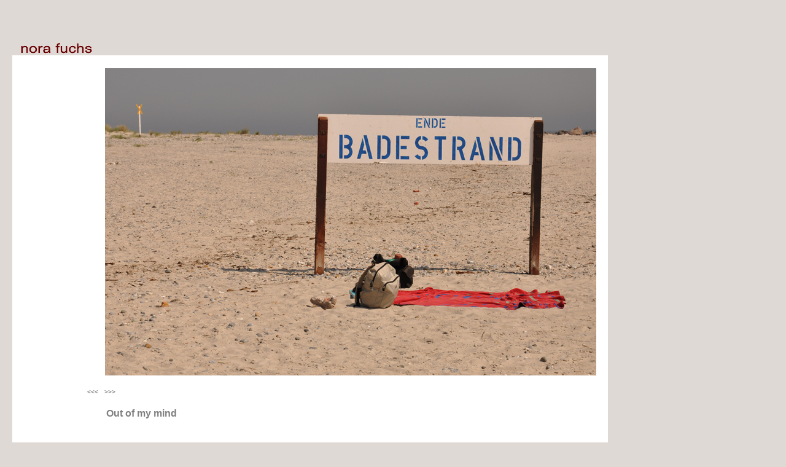

--- FILE ---
content_type: text/html
request_url: https://norafuchs.de/out/of_my_mind.html
body_size: 4071
content:
<HTML><HEAD>
<TITLE>nora_fuchs</TITLE>
<style type="text/css">
<!--
                        .htext { color: #800000; font-weight: 400; font-size: 10px; font-family: Arial, Helvetica, sans-serif;  padding-bottom: 0pt}
                         .h1, h1 { color: #999999; font-weight: 600; font-size: 10px; font-family: Arial, Helvetica, sans-serif;  padding-bottom: 0pt }
                         h4, .h4 {color: #808080; font-weight: 600; font-size: 10px; font-family: Arial, Helvetica, sans-serif; padding-bottom: 0pt }
                         .h41 {color: #808080; font-weight: 500; font-size: 11px; font-family: Arial, Helvetica, sans-serif;  padding-bottom: 0pt; line-height: 15px;}
                         -->
                        </style>

</HEAD>

<body topmargin="0" leftmargin="20" marginwidth="20" marginheight="0" text="#000000" bgcolor="#dfd9d5"  link="#808080" alink="#800040" vlink="#808080">


<table cellspacing="0" cellpadding="0" border="0" width="970" height="0">
  <tr> 
    <td width="10" height="70">&nbsp;</td>
    <td width="130" height="70" >&nbsp;</td>
	<td width="10" height="70" >&nbsp;</td>
    <td width="810" height="70">&nbsp;</td>  
	<td width="10" height="70" >&nbsp;</td>
  </tr>
    <tr> 
    <td width="10" height="20">&nbsp;</td>
    <td width="130" height="20" ><a href="../index.html"><img src="../logo.gif" width="124" height="20" border="0"></a></td>
	<td width="10" height="20" >&nbsp;</td>
    <td width="810" height="20">&nbsp;</td>  
	<td width="10" height="20" >&nbsp;</td>
  </tr>  <tr bgcolor="#FFFFFF"> 
    <td width="10" height="10">&nbsp;</td>
    <td width="130" height="10" ></td>
	<td width="10" height="10" >&nbsp;</td>
    <td width="810" height="10">&nbsp;</td>  
	<td width="10" height="10" >&nbsp;</td>
  </tr>  <tr bgcolor="#FFFFFF"> 
    <td width="10" height="110">&nbsp;</td>
    <td height="110" colspan="3" valign="top"><table width="950" border="0">
      <tr>
        <td width="134">&nbsp;</td>
        <td width="806"><a href="of_my_mind_01.html"><img src="BIlder/Ende.jpg" width="800" height="500" border="0"></a></td>
      </tr>
    </table>
</td>
	<td width="10" height="110" >&nbsp;</td>
  </tr>  <tr bgcolor="#FFFFFF"> 
    <td width="10" height="20">&nbsp;</td>
    <td width="130" height="20" align="right" ><br><div class="h4"><a href="../arbeit.html" style="text-decoration: none">&lt;&lt;&lt;</a></div></td>
	<td width="10" height="20" >&nbsp;</td>
    <td width="810" height="20"><br>
    <div class="h4" align="left"><a href="of_my_mind_01.html" style="text-decoration: none">&gt;&gt;&gt;</a></div></td>  
	<td width="10" height="20" >&nbsp;</td>
  </tr>  <tr bgcolor="#FFFFFF"> 
    <td width="10" height="110">&nbsp;</td>
    <td width="130" height="110">&nbsp;</td>
	<td width="10" height="110" >&nbsp;</td>
    <td width="810" height="110"><br>
          <table width="340" border="0" valign="top">
            <tr>
              <td width="330"><div class="h4" align="left">
                <font size="3"><strong>Out of my mind</strong></font></div>
                <br><br>
                <div class="h41" align="left">
              Einzelausstellung in der Galerie Brotfabrik Berlin<br>
              Caligariplatz 1  / 13086 Berlin - Weissensee<br> <br>
              Er&ouml;ffnung: 08. M&auml;rz 2013 um 19.00 Uhr<br><br>Es sprachen Petra Schr&ouml;ck, Galeristin <br>
             und Ralf Wollheim, Kunsthistoriker.  <br><br>
          _______________________________________<br>
          <br>
          Fotoprojekt, begonnen 2011 <br><br>
            Verschiedene Personen am Strand.<br>
            <br>
            Die einzige Bedingung war, den Kopf mit einem selbstgew&auml;hltem Gegenstand zu verdecken.<br><br> 
            Entstanden sind ungestellte wie auch arrangierte <br>
            Aufnahmen. 
            Die Personen wirken anonym.<br><br> Ein privater Raum entsteht. <br>
            Wieviel Platz braucht ein Mensch?<br><br>
    <br>
    <br>
                </div>
              </div>
              </td>
            </tr>
          </table>
          <br><br> <br>
    <br></td>  
	<td width="10" height="110" >&nbsp;</td>
  </tr>
</table>
</body>
</html>


